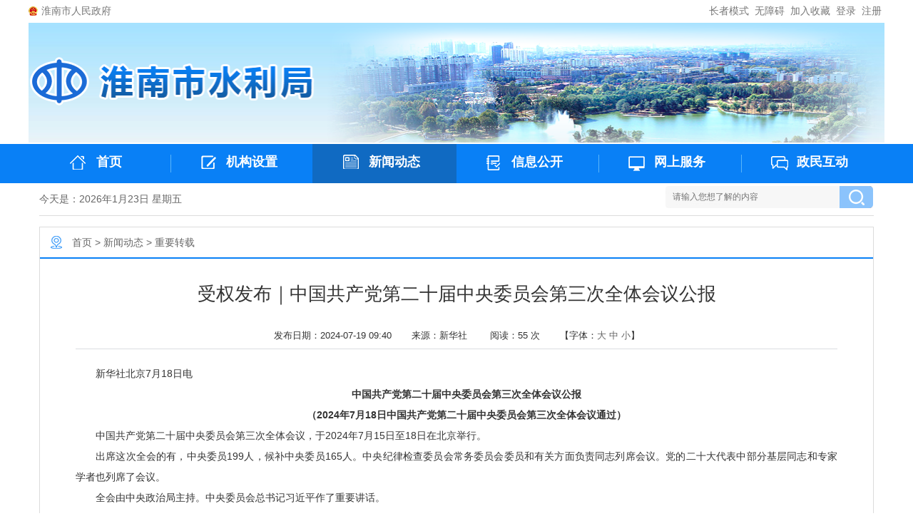

--- FILE ---
content_type: text/html
request_url: https://slj.huainan.gov.cn/xwdt/zyzz/551765623.html
body_size: 12592
content:
<!DOCTYPE html>
<html>
<head>
<meta http-equiv="Content-Type" content="text/html; charset=utf-8">
<title>受权发布｜中国共产党第二十届中央委员会第三次全体会议公报_淮南市水利局</title>
<meta name="WebSiteCollectionCode" content="hn_govd">
<meta name="SiteId" content="12857421">
<meta name="SiteName" content="淮南市水利局">
<meta name="SiteDomain" content="slj.huainan.gov.cn">
<meta name="SiteIDCode" content="3404000056">
<meta name="ColumnName" content="重要转载">
<meta name="ColumnType" content="工作动态">
<meta name="ColumnDescription" content="本地区政务要闻、工作动态、通知公告等信息">
<meta name="ColumnKeywords" content="工作动态">
<meta name="TypeCode" content="articleNews">
<meta name="ColumnClassCode" content="6200581">
<meta name="Attribute" content="">
<meta name="ArticleTitle" content="受权发布｜中国共产党第二十届中央委员会第三次全体会议公报">
<meta name="PubDate" content="2024-07-19 09:40">
<meta name="ContentSource" content="新华社">
<meta name="ClassCode" content="">
<meta name="DataGovernanceMark" content="">
<meta name="Keywords" content="淮南市水利局,淮南市水利,水利局" >
<meta name="Description" content="新华社北京7月18日电
中国共产党第二十届中央委员会第三次全体会议公报
（2024年7月18日中国共产党第二十届中央委员会第三次全体会议通过）
中国共产党第二十届中央委员会第三次全体会议，于2024年7月15日至18日在北京举行。">
<meta name="HtmlGenerateTime" content="2024-07-19 10:15:14">
<meta name="ColumnPath" content="xwdt/zyzz">
<link rel="shortcut icon" type="image/x-icon" href="/_res/images/favicon.ico">
<link rel="stylesheet" href="/assets/css/core.min.css">
<link rel="stylesheet" type="text/css" href="/_res/css/lonsun_new.css?v=20240612">
<script>var oldLink = 'lonsun_oldage'</script>
<script src="/assets/js/common.min.js?h5=true"></script>
<script type="text/javascript" src="/_res/js/menu.js"></script>
<!--[if lt IE 9]>
<script src="/assets/js/patch.min.js"></script>
<![endif]-->
</head>
<body>
<div id="container" class="wza-container">
    <!--头部-->
    <div class="head" role="banner">
    <div class="bannerbg">
        <div class="topbox">
            <div class="topl clearfix fl" role="region" aria-label="网站链接">
                <a href="http://www.huainan.gov.cn/" target="_blank" class="topico fl">淮南市人民政府</a>
            </div>
            <div class="topr clearfix fr">
                <div class="top_xx fl wza-region_service" aria-label="头部信息">
                    <ul class="clearfix">
                        <script src="/_res/js/wza.elder.js"></script>
                        <li><a class="j-favorites fr" data-setting="{siteId:12857421}" href="javascript:void(0);" title="加入收藏">加入收藏</a></li>
                        <li><span id="member_info" data-setting="{siteId:12857421,isRegister:true}"></span></li>
                    </ul>
                </div>
            </div>
        </div>
        <div class="banner">
            

            <div class="j-super-slide ind-flashlb" data-setting="{mainCell:'.bd ul',autoPage:true,effect:'fold',autoPlay:true,vis:1}">
                <div class="bd flash-pic">
                    <ul>
                        <!--StartLabelHtml_linkList_371499c3d2a3d95b178610e322220ffa--><script>var ll_156282131 = 1;</script><script charset="utf-8" src="https://slj.huainan.gov.cn/ljglz/gggl/banner_new/156282131.js?num=1&ect=1721355314927"></script><!--EndLabelHtml_linkList_371499c3d2a3d95b178610e322220ffa-->
                    </ul>
                </div>
            </div>
        </div>
    </div>
    <div class="navbg wza-region_nav" role="navigation" aria-label="网站主导航">
        <div class="menu">
            <ul class="menuli">
                <li id="nav1" class="正在更新中..."><a href="/index.html"><span class="ico"></span>首页</a></li>
                <li id="nav2"   class="active_jgsz"><a href="/public/column/118319853?type=4&catId=159421280&action=list"  target="_blank"><span class="ico"></span>机构设置</a></li>
                <li id="nav3" class="jdhy_nav on">
                <a class="dropdown-head" href="/xwdt/index.html" data-toggle="dropdown-hover">
                    <span class="ico"></span>新闻动态
                </a>
                <div class="jdhy_list dropdown-hover-menu">
                    <a target="" href="https://slj.huainan.gov.cn/content/column/12859483" title="水利要闻">水利要闻</a>|<a target="" href="https://slj.huainan.gov.cn/content/column/12859487" title="部门工作">部门工作</a>|<a target="" href="https://slj.huainan.gov.cn/content/column/12859494" title="通知公告">通知公告</a>|<a target="" href="https://slj.huainan.gov.cn/content/column/156281761" title="重要转载">重要转载</a>
                </div>
                </li>
                <li id="nav4" class="active_public"><a href="/public/column/118319853?type=4&action=list" target="_blank"><span class="ico"></span>信息公开</a></li>
                <li id="nav5"><a href="https://hn.ahzwfw.gov.cn/bog-bsdt/static/workProcess/departmentHoem.html?deptCode=34040010210000000000&cityCode=340400000000&cityName=%25E6%25B7%25AE%25E5%258D%2597%25E5%25B8%2582" target="_blank"><span class="ico"></span>网上服务</a></li>
                <li id="nav6"  class="正在更新中..."><a href="/zmhd/dczj/index.html"><span class="ico"></span>政民互动</a></li>
            </ul>
        </div>
    </div>
    <div class="noticebg">
        <div class="noticebox Nav1">
            <div class="date">
                <script language=JavaScript>
                    <!--
                    var enabled = 0; today = new Date();
                    var day; var date;
                    if(today.getDay()==0) day = " 星期日"
                    if(today.getDay()==1) day = " 星期一"
                    if(today.getDay()==2) day = " 星期二"
                    if(today.getDay()==3) day = " 星期三"
                    if(today.getDay()==4) day = " 星期四"
                    if(today.getDay()==5) day = " 星期五"
                    if(today.getDay()==6) day = " 星期六"
                    document.fgColor = "000000";
                    date = "今天是："+(today.getFullYear()) + "年" + (today.getMonth() + 1 ) + "月" + today.getDate() + "日" + day +"";
                    document.write(date);
                    // -->
                </script>
            </div>
            <div class="weather wza-old-dn wza-dn">
                <iframe allowtransparency="true" frameborder="0" width="220" height="36" scrolling="no" src="//tianqi.2345.com/plugin/widget/index.htm?s=3&z=2&t=0&v=0&d=3&bd=0&k=&f=&q=1&e=1&a=0&c=58224&w=200&h=36&align=center"></iframe>
            </div>
            <div class="search" role="search" aria-label="搜索">
                <form action="/site/search/12857421" method="get" data-validator-option="{msgClass: 'n-bottom'}">
                    <ul>
                        <li class="se_box">
                            <input id="search_keywords" name="keywords" type="text" class="search-keywords" value="" size="24" maxlength="30" placeholder="请输入您想了解的内容" data-rule="输入的内容:required;required2" data-rule-required2="[/^[0-9a-zA-Z\u0391-\uFFE5\s\[\]\(\),.\-\/《》]+$/, '输入的信息不允许含有特殊字符']"/>
                            <input type="hidden" name="platformCode" value="hn_govd" />
                            <input type="hidden" name="siteId" value="12857421" />
                            <input type="hidden" name="isAllSite" value="true" />
                            <input type="hidden" name="typeCode" value="all" />
                            <input type="hidden" name="fuzzySearch" value="true" />
                            <input type="hidden" name="sort" value="intelligent" />
                            <input type="hidden" name="orderType" value="0">
                        </li>
                        <li class="sea_an">
                            <input name="提交" type="submit" value="" class="topsearchbtn wza-ignore-bg"  role="button"/>
                        </li>
                        <div class="clear"></div>
                    </ul>
                </form>
            </div>
        </div>
        
    </div>
    <div class="clear"></div>
</div>
<script>
    $(function () {
        $(".navbg").on('mouseenter',"li:has(.jdhy_list)",function(){
            $(".navbg").find(".on").removeClass("on");
            $(this).find("a:first").addClass("on");
            $(this).children('.jdhy_list').stop(false).slideDown();
        }).on('mouseleave',"li:has(.jdhy_list)",function(){
            $(this).find("a:first").removeClass("on");
            $(".navbg").find(".tmpc").addClass("on");
            $(this).children(".jdhy_list").stop(false).hide();
        });
	  
	   var module = location.pathname.substring(1, location.pathname.indexOf('/', 2));
    //只有公开网和政务服务需要执行
    if (module == 'public') {
      $('.menu .on').removeClass('on').addClass('off');
      $('.menu  .active_' + module).addClass('on').removeClass('off');
    }
	if(Ls.url.get('catId')=="159421280"){
			$(".menu .active_jgsz").addClass("on").siblings().removeClass("on")
		}

  
    })
</script>
    <!--头部end-->
    <div class="mainbox wza-region_main" role="main">
        <div class="content">
            <div class="wenzhang grayline">
                <div class="positionbg"><div class="position wza-region_nav" role="navigation" aria-label="栏目路径"><a href="/index.html">首页</a> &gt; <!--StartLabelHtml_nav_36e50cfd5dfef5b826ccb8fc9ed335cb--><a title='新闻动态' href='https://slj.huainan.gov.cn/xwdt/index.html'>新闻动态</a> <i>&gt;</i> <a title='重要转载' href='https://slj.huainan.gov.cn/xwdt/zyzz/index.html'>重要转载</a><!--EndLabelHtml_nav_36e50cfd5dfef5b826ccb8fc9ed335cb--></div></div>
                <div class="contentbox wza-region_content" role="article" aria-label="内容">
                    <style>
    .guidang {
        background: url();
		width: 297px;
        height: 297px;
    }
</style>
                                        <h1 class="newstitle">受权发布｜中国共产党第二十届中央委员会第三次全体会议公报</h1>
                                        
                    <div class="clear14"></div>
                    <div class="newsinfo">
                        <span>发布日期：2024-07-19 09:40</span>
                                                &nbsp;&nbsp;&nbsp;<span>来源：新华社</span>                         &nbsp;&nbsp;&nbsp; <span tabindex="0">阅读：<i class="j-info-hit" data-setting="{infoId:551765623}"></i> 次</span>
                        &nbsp;&nbsp;&nbsp;<span tabindex="0" class="wza-old-dn" aria-label="文章内容字号调整@enter">【字体：<a href="javascript:void(0);" class="j-fontBig">大</a> <a href="javascript:void(0);" class="j-fontNormal">中</a> <a href="javascript:void(0);" class="j-fontSmall">小</a>】</span>
                    </div>
                    <div id="zoom" class="newscontnet minh500 j-fontContent"><p style="text-align: justify; text-indent: 2em; -ms-text-justify: inter-ideograph;">新华社北京7月18日电</p>
<p style="text-align: center; text-indent: 2em;"><strong>中国共产党第二十届中央委员会第三次全体会议公报</strong></p>
<p style="text-align: center; text-indent: 2em;"><strong>（2024年7月18日中国共产党第二十届中央委员会第三次全体会议通过）</strong></p>
<p style="text-align: justify; text-indent: 2em; -ms-text-justify: inter-ideograph;">中国共产党第二十届中央委员会第三次全体会议，于2024年7月15日至18日在北京举行。</p>
<p style="text-align: justify; text-indent: 2em; -ms-text-justify: inter-ideograph;">出席这次全会的有，中央委员199人，候补中央委员165人。中央纪律检查委员会常务委员会委员和有关方面负责同志列席会议。党的二十大代表中部分基层同志和专家学者也列席了会议。</p>
<p style="text-align: justify; text-indent: 2em; -ms-text-justify: inter-ideograph;">全会由中央政治局主持。中央委员会总书记习近平作了重要讲话。</p>
<p style="text-align: justify; text-indent: 2em; -ms-text-justify: inter-ideograph;">全会听取和讨论了习近平受中央政治局委托所作的工作报告，审议通过了《中共中央关于进一步全面深化改革、推进中国式现代化的决定》。习近平就《决定（讨论稿）》向全会作了说明。</p>
<p style="text-align: justify; text-indent: 2em; -ms-text-justify: inter-ideograph;">全会充分肯定党的二十届二中全会以来中央政治局的工作。一致认为，面对严峻复杂的国际环境和艰巨繁重的国内改革发展稳定任务，中央政治局认真落实党的二十大和二十届一中、二中全会精神，完整准确全面贯彻新发展理念，坚持稳中求进工作总基调，统筹推进“五位一体”总体布局、协调推进“四个全面”战略布局，统筹国内国际两个大局，统筹发展和安全，着力推动高质量发展，进一步推动和谋划全面深化改革，扎实推进社会主义民主法治建设，不断加强宣传思想文化工作，切实抓好民生保障和生态环境保护，坚决维护国家安全和社会稳定，有力推进国防和军队建设，继续推进港澳工作和对台工作，深入推进中国特色大国外交，一以贯之推进全面从严治党，实现经济回升向好，全面建设社会主义现代化国家迈出坚实步伐。</p>
<p style="text-align: justify; text-indent: 2em; -ms-text-justify: inter-ideograph;">全会高度评价新时代以来全面深化改革的成功实践和伟大成就，研究了进一步全面深化改革、推进中国式现代化问题，认为当前和今后一个时期是以中国式现代化全面推进强国建设、民族复兴伟业的关键时期。中国式现代化是在改革开放中不断推进的，也必将在改革开放中开辟广阔前景。面对纷繁复杂的国际国内形势，面对新一轮科技革命和产业变革，面对人民群众新期待，必须自觉把改革摆在更加突出位置，紧紧围绕推进中国式现代化进一步全面深化改革。</p>
<p style="text-align: justify; text-indent: 2em; -ms-text-justify: inter-ideograph;">全会强调，进一步全面深化改革，必须坚持马克思列宁主义、毛泽东思想、邓小平理论、“三个代表”重要思想、科学发展观，全面贯彻习近平新时代中国特色社会主义思想，深入学习贯彻习近平总书记关于全面深化改革的一系列新思想、新观点、新论断，完整准确全面贯彻新发展理念，坚持稳中求进工作总基调，坚持解放思想、实事求是、与时俱进、求真务实，进一步解放和发展社会生产力、激发和增强社会活力，统筹国内国际两个大局，统筹推进“五位一体”总体布局，协调推进“四个全面”战略布局，以经济体制改革为牵引，以促进社会公平正义、增进人民福祉为出发点和落脚点，更加注重系统集成，更加注重突出重点，更加注重改革实效，推动生产关系和生产力、上层建筑和经济基础、国家治理和社会发展更好相适应，为中国式现代化提供强大动力和制度保障。</p>
<p style="text-align: justify; text-indent: 2em; -ms-text-justify: inter-ideograph;">全会指出，进一步全面深化改革的总目标是继续完善和发展中国特色社会主义制度，推进国家治理体系和治理能力现代化。到二〇三五年，全面建成高水平社会主义市场经济体制，中国特色社会主义制度更加完善，基本实现国家治理体系和治理能力现代化，基本实现社会主义现代化，为到本世纪中叶全面建成社会主义现代化强国奠定坚实基础。要聚焦构建高水平社会主义市场经济体制，聚焦发展全过程人民民主，聚焦建设社会主义文化强国，聚焦提高人民生活品质，聚焦建设美丽中国，聚焦建设更高水平平安中国，聚焦提高党的领导水平和长期执政能力，继续把改革推向前进。到二〇二九年中华人民共和国成立八十周年时，完成本决定提出的改革任务。</p>
<p style="text-align: justify; text-indent: 2em; -ms-text-justify: inter-ideograph;">全会强调，进一步全面深化改革要总结和运用改革开放以来特别是新时代全面深化改革的宝贵经验，贯彻坚持党的全面领导、坚持以人民为中心、坚持守正创新、坚持以制度建设为主线、坚持全面依法治国、坚持系统观念等原则。</p>
<p style="text-align: justify; text-indent: 2em; -ms-text-justify: inter-ideograph;">全会对进一步全面深化改革做出系统部署，强调构建高水平社会主义市场经济体制，健全推动经济高质量发展体制机制，构建支持全面创新体制机制，健全宏观经济治理体系，完善城乡融合发展体制机制，完善高水平对外开放体制机制，健全全过程人民民主制度体系，完善中国特色社会主义法治体系，深化文化体制机制改革，健全保障和改善民生制度体系，深化生态文明体制改革，推进国家安全体系和能力现代化，持续深化国防和军队改革，提高党对进一步全面深化改革、推进中国式现代化的领导水平。</p>
<p style="text-align: justify; text-indent: 2em; -ms-text-justify: inter-ideograph;">全会提出，高水平社会主义市场经济体制是中国式现代化的重要保障。必须更好发挥市场机制作用，创造更加公平、更有活力的市场环境，实现资源配置效率最优化和效益最大化，既“放得活”又“管得住”，更好维护市场秩序、弥补市场失灵，畅通国民经济循环，激发全社会内生动力和创新活力。要毫不动摇巩固和发展公有制经济，毫不动摇鼓励、支持、引导非公有制经济发展，保证各种所有制经济依法平等使用生产要素、公平参与市场竞争、同等受到法律保护，促进各种所有制经济优势互补、共同发展。要构建全国统一大市场，完善市场经济基础制度。</p>
<p style="text-align: justify; text-indent: 2em; -ms-text-justify: inter-ideograph;">全会提出，高质量发展是全面建设社会主义现代化国家的首要任务。必须以新发展理念引领改革，立足新发展阶段，深化供给侧结构性改革，完善推动高质量发展激励约束机制，塑造发展新动能新优势。要健全因地制宜发展新质生产力体制机制，健全促进实体经济和数字经济深度融合制度，完善发展服务业体制机制，健全现代化基础设施建设体制机制，健全提升产业链供应链韧性和安全水平制度。</p>
<p style="text-align: justify; text-indent: 2em; -ms-text-justify: inter-ideograph;">全会提出，教育、科技、人才是中国式现代化的基础性、战略性支撑。必须深入实施科教兴国战略、人才强国战略、创新驱动发展战略，统筹推进教育科技人才体制机制一体改革，健全新型举国体制，提升国家创新体系整体效能。要深化教育综合改革，深化科技体制改革，深化人才发展体制机制改革。</p>
<p style="text-align: justify; text-indent: 2em; -ms-text-justify: inter-ideograph;">全会提出，科学的宏观调控、有效的政府治理是发挥社会主义市场经济体制优势的内在要求。必须完善宏观调控制度体系，统筹推进财税、金融等重点领域改革，增强宏观政策取向一致性。要完善国家战略规划体系和政策统筹协调机制，深化财税体制改革，深化金融体制改革，完善实施区域协调发展战略机制。</p>
<p style="text-align: justify; text-indent: 2em; -ms-text-justify: inter-ideograph;">全会提出，城乡融合发展是中国式现代化的必然要求。必须统筹新型工业化、新型城镇化和乡村全面振兴，全面提高城乡规划、建设、治理融合水平，促进城乡要素平等交换、双向流动，缩小城乡差别，促进城乡共同繁荣发展。要健全推进新型城镇化体制机制，巩固和完善农村基本经营制度，完善强农惠农富农支持制度，深化土地制度改革。</p>
<p style="text-align: justify; text-indent: 2em; -ms-text-justify: inter-ideograph;">全会提出，开放是中国式现代化的鲜明标识。必须坚持对外开放基本国策，坚持以开放促改革，依托我国超大规模市场优势，在扩大国际合作中提升开放能力，建设更高水平开放型经济新体制。要稳步扩大制度型开放，深化外贸体制改革，深化外商投资和对外投资管理体制改革，优化区域开放布局，完善推进高质量共建“一带一路”机制。</p>
<p style="text-align: justify; text-indent: 2em; -ms-text-justify: inter-ideograph;">全会提出，发展全过程人民民主是中国式现代化的本质要求。必须坚定不移走中国特色社会主义政治发展道路，坚持和完善我国根本政治制度、基本政治制度、重要政治制度，丰富各层级民主形式，把人民当家作主具体、现实体现到国家政治生活和社会生活各方面。要加强人民当家作主制度建设，健全协商民主机制，健全基层民主制度，完善大统战工作格局。</p>
<p style="text-align: justify; text-indent: 2em; -ms-text-justify: inter-ideograph;">全会提出，法治是中国式现代化的重要保障。必须全面贯彻实施宪法，维护宪法权威，协同推进立法、执法、司法、守法各环节改革，健全法律面前人人平等保障机制，弘扬社会主义法治精神，维护社会公平正义，全面推进国家各方面工作法治化。要深化立法领域改革，深入推进依法行政，健全公正执法司法体制机制，完善推进法治社会建设机制，加强涉外法治建设。</p>
<p style="text-align: justify; text-indent: 2em; -ms-text-justify: inter-ideograph;">全会提出，中国式现代化是物质文明和精神文明相协调的现代化。必须增强文化自信，发展社会主义先进文化，弘扬革命文化，传承中华优秀传统文化，加快适应信息技术迅猛发展新形势，培育形成规模宏大的优秀文化人才队伍，激发全民族文化创新创造活力。要完善意识形态工作责任制，优化文化服务和文化产品供给机制，健全网络综合治理体系，构建更有效力的国际传播体系。</p>
<p style="text-align: justify; text-indent: 2em; -ms-text-justify: inter-ideograph;">全会提出，在发展中保障和改善民生是中国式现代化的重大任务。必须坚持尽力而为、量力而行，完善基本公共服务制度体系，加强普惠性、基础性、兜底性民生建设，解决好人民最关心最直接最现实的利益问题，不断满足人民对美好生活的向往。要完善收入分配制度，完善就业优先政策，健全社会保障体系，深化医药卫生体制改革，健全人口发展支持和服务体系。</p>
<p style="text-align: justify; text-indent: 2em; -ms-text-justify: inter-ideograph;">全会提出，中国式现代化是人与自然和谐共生的现代化。必须完善生态文明制度体系，协同推进降碳、减污、扩绿、增长，积极应对气候变化，加快完善落实绿水青山就是金山银山理念的体制机制。要完善生态文明基础体制，健全生态环境治理体系，健全绿色低碳发展机制。</p>
<p style="text-align: justify; text-indent: 2em; -ms-text-justify: inter-ideograph;">全会提出，国家安全是中国式现代化行稳致远的重要基础。必须全面贯彻总体国家安全观，完善维护国家安全体制机制，实现高质量发展和高水平安全良性互动，切实保障国家长治久安。要健全国家安全体系，完善公共安全治理机制，健全社会治理体系，完善涉外国家安全机制。</p>
<p style="text-align: justify; text-indent: 2em; -ms-text-justify: inter-ideograph;">全会提出，国防和军队现代化是中国式现代化的重要组成部分。必须坚持党对人民军队的绝对领导，深入实施改革强军战略，为如期实现建军一百年奋斗目标、基本实现国防和军队现代化提供有力保障。要完善人民军队领导管理体制机制，深化联合作战体系改革，深化跨军地改革。</p>
<p style="text-align: justify; text-indent: 2em; -ms-text-justify: inter-ideograph;">全会强调，党的领导是进一步全面深化改革、推进中国式现代化的根本保证。必须深刻领悟“两个确立”的决定性意义，增强“四个意识”、坚定“四个自信”、做到“两个维护”，保持以党的自我革命引领社会革命的高度自觉，坚持用改革精神和严的标准管党治党，完善党的自我革命制度规范体系，不断推进党的自我净化、自我完善、自我革新、自我提高，确保党始终成为中国特色社会主义事业的坚强领导核心。要坚持党中央对进一步全面深化改革的集中统一领导，深化党的建设制度改革，深入推进党风廉政建设和反腐败斗争，以钉钉子精神抓好改革落实。</p>
<p style="text-align: justify; text-indent: 2em; -ms-text-justify: inter-ideograph;">全会强调，中国式现代化是走和平发展道路的现代化。必须坚定奉行独立自主的和平外交政策，推动构建人类命运共同体，践行全人类共同价值，落实全球发展倡议、全球安全倡议、全球文明倡议，倡导平等有序的世界多极化、普惠包容的经济全球化，深化外事工作机制改革，参与引领全球治理体系改革和建设，坚定维护国家主权、安全、发展利益。</p>
<p style="text-align: justify; text-indent: 2em; -ms-text-justify: inter-ideograph;">全会指出，学习好贯彻好全会精神是当前和今后一个时期全党全国的一项重大政治任务。要深入学习领会全会精神，深刻领会和把握进一步全面深化改革的主题、重大原则、重大举措、根本保证。全党上下要齐心协力抓好《决定》贯彻落实，把进一步全面深化改革的战略部署转化为推进中国式现代化的强大力量。</p>
<p style="text-align: justify; text-indent: 2em; -ms-text-justify: inter-ideograph;">全会分析了当前形势和任务，强调坚定不移实现全年经济社会发展目标。要按照党中央关于经济工作的决策部署，落实好宏观政策，积极扩大国内需求，因地制宜发展新质生产力，加快培育外贸新动能，扎实推进绿色低碳发展，切实保障和改善民生，巩固拓展脱贫攻坚成果。要总结评估“十四五”规划落实情况，切实搞好“十五五”规划前期谋划工作。</p>
<p style="text-align: justify; text-indent: 2em; -ms-text-justify: inter-ideograph;">全会指出，要统筹好发展和安全，落实好防范化解房地产、地方政府债务、中小金融机构等重点领域风险的各项举措，严格落实安全生产责任，完善自然灾害特别是洪涝灾害监测、防控措施，织密社会安全风险防控网，切实维护社会稳定。要加强舆论引导，有效防范化解意识形态风险。要有效应对外部风险挑战，引领全球治理，主动塑造有利外部环境。</p>
<p style="text-align: justify; text-indent: 2em; -ms-text-justify: inter-ideograph;">全会强调，要结合学习宣传贯彻全会精神，抓好党的创新理论武装，提高全党马克思主义水平和现代化建设能力。要健全全面从严治党体系，切实改进作风，克服形式主义、官僚主义顽疾，持续为基层减负，深入推进党风廉政建设和反腐败斗争，扎实做好巡视工作。要巩固拓展主题教育成果，深化党纪学习教育，维护党的团结统一，不断增强党的创造力、凝聚力、战斗力。</p>
<p style="text-align: justify; text-indent: 2em; -ms-text-justify: inter-ideograph;">全会按照党章规定，决定递补中央委员会候补委员丁向群、于立军、于吉红为中央委员会委员。</p>
<p style="text-align: justify; text-indent: 2em; -ms-text-justify: inter-ideograph;">全会决定，接受秦刚同志辞职申请，免去秦刚同志中央委员会委员职务。</p>
<p style="text-align: justify; text-indent: 2em; -ms-text-justify: inter-ideograph;">全会审议并通过了中共中央军事委员会关于李尚福、李玉超、孙金明严重违纪违法问题的审查报告，确认中央政治局之前作出的给予李尚福、李玉超、孙金明开除党籍的处分。</p>
<p style="text-align: justify; text-indent: 2em; -ms-text-justify: inter-ideograph;">全会号召，全党全军全国各族人民要更加紧密地团结在以习近平同志为核心的党中央周围，高举改革开放旗帜，凝心聚力、奋发进取，为全面建成社会主义现代化强国、实现第二个百年奋斗目标，以中国式现代化全面推进中华民族伟大复兴而努力奋斗！</p></div>
                    <div>
                        <div class="shares fl"><span class="j-share j-share-info"></span></div>

                        <div class="fr close01"><a href="javascript:window.print()" class="printico">打印本页</a><a title="关闭" href="javascript:window.opener=null;window.close();" class="closeico">关闭</a></div>
                    </div>
                    <div class="clear"></div>
                </div>
            </div>
        </div>
        <div class="clear-15"></div>
    </div>
    <!--底部-->
    <div class="footer wza-region_footer" role="footer">
    
    <div class="footbox pt10 wza-region_service" role="contentinfo" aria-label="网站版权信息">
        <div class="footico"></div>
        主办：淮南市水利局&nbsp;&nbsp;版权所有：淮南市水利局&nbsp;&nbsp;<a href="/lxwm/index.html">联系我们</a><br/>
        联系方式：0554-2123632  &nbsp;&nbsp;<a href="https://beian.miit.gov.cn/" target="_blank"> 皖ICP备19011704号-1</a><br/>
        地址：淮南市田家庵区舜耕中路128号&nbsp;&nbsp;网站标识码：3404000056&nbsp;&nbsp;<a href="/site/tpl/29258864" target="_blank" style="text-decoration:underline;">站点地图</a><br>
        <a href="http://www.beian.gov.cn/portal/registerSystemInfo?recordcode=34040302000293" target="_blank"><img src="/_res/images/foot_icon.png" style="vertical-align:middle;">  皖公网安备 34040302000293号</a>
        <script charset="UTF-8" id="LA_COLLECT" src="//sdk.51.la/js-sdk-pro.min.js"></script>
        <script>LA.init({id: "JiBZfoLJsJf6Ms61",ck: "JiBZfoLJsJf6Ms61"})</script>
        <div class="j-gov"  style=" position: absolute;    left: 50%;    margin-left: -560px;    top: 10px;    " data-setting="{sitecode:'539CBD105C2C01A8E053012819ACB694'}"></div>
        <div class="j-jiucuo"  style=" position: absolute;    right: 50%;    margin-right: -560px;    top: 20px;    " data-setting="{sitecode:3404000056}"></div>
	  <img border="0" src="https://www.huainan.gov.cn/_res/images_new/img-oldage.png" alt="政府网站找错标识">
        <script>
            var _hmt = _hmt || [];
            (function() {
                var hm = document.createElement("script");
                hm.src = "https://hm.baidu.com/hm.js?a4e37f30e97b9e5ffd4a475e4b50969f";
                var s = document.getElementsByTagName("script")[0];
                s.parentNode.insertBefore(hm, s);
            })();
        </script>
    </div>
</div>
<span class="j-sitestats" data-setting="{siteId:12857421,isTimes:false}"></span>
<script>
    (function() {
        var wza = document.createElement("script");
        wza.src = "https://wza.lonsun.cn/assets/v2/web.min.js?sid=546361";
        var s = document.getElementsByTagName("script")[0];
        s.parentNode.insertBefore(wza, s);
    })();
</script>
<script>
  (function() {
    var serMgr = document.createElement("script");
    serMgr.src = "https://service.lonsun.cn/assets/cloud/boot.min.js?sid=1788981";
    var s = document.getElementsByTagName("script")[0]; 
    s.parentNode.insertBefore(serMgr, s);
  })();
</script>
  
<!--技术支持：龙讯科技-->
<script type="text/javascript">
    $(function () {
        $(".select").each(function () {
            var s = $(this);
            var z = parseInt(s.css("z-index"));
            var dt = $(this).children("dt");
            var dd = $(this).children("dd");
            var _show = function () {
                dd.slideDown(200);
                dt.addClass("cur");
                s.css("z-index", z + 1);
            };   //展开效果
            var _hide = function () {
                dd.slideUp(200);
                dt.removeClass("cur");
                s.css("z-index", z);
            };    //关闭效果
            dt.click(function () {
                dd.is(":hidden") ? _show() : _hide();
            });
            dd.find("a").click(function () {
                dt.html($(this).html());
                _hide();
            });     //选择效果（如需要传值，可自定义参数，在此处返回对应的"value"值 ）
            $("body").click(function (i) {
                !$(i.target).parents(".select").first().is(s) ? _hide() : "";
            });
        })
    })
</script>
    <!--底部end-->
</div>
</body>
</html>

--- FILE ---
content_type: text/html;charset=UTF-8
request_url: https://slj.huainan.gov.cn/content/hit/551765623?_=0.02880714054100797
body_size: 9
content:
document.write("55")

--- FILE ---
content_type: text/css
request_url: https://slj.huainan.gov.cn/_res/css/lonsun_new.css?v=20240612
body_size: 13929
content:
@charset "utf-8";
/* CSS Document */
body {color: #333;font:12px/1.5 "微软雅黑","宋体","SimSun",Verdana,tahoma,arial,sans-serif, Arial, Helvetica, sans-serif;margin: 0 auto;padding: 0; background:url(../images/bodybg.jpg) 0 0 repeat-x #f7f7f7;  overflow-x:hidden;}	
div, form, ul, ol, li, span, p, dl, dt, dd, img {border: 0 none;margin: 0;padding: 0;}
h1, h2, h3, h4, h5, h6 {font-size: 12px;font-weight: normal;margin: 0;padding: 0;}
ul, ol, li {list-style: none outside none;}
table, td, input, textarea { padding:0px;}
a {color:#505050;text-decoration: none; outline:none;}
a:hover {color:#cc0000; text-decoration:underline;}
*html{background-image:url(about:blank);background-attachment:fixed;}
.more  { float:right; }
.clear-1{ clear:both; margin:0; overflow:hidden; visibility:hidden;  font-size: 0; content: "."; clear: both; height: 0; padding:5px 0; }
.clear-1:after{content:".";display:block;height:0;clear:both;visibility:hidden;padding:5px 0; }
.clear-15{ clear:both; margin:0; overflow:hidden; visibility:hidden;  font-size: 0; content: "."; clear: both; height: 15px; padding:0; }

ul,li{ vertical-align:bottom;}
/*****公用结束*****/

.fl,.left{ float:left;}
.fr,.right{ float:right;}
.clear{clear:both; height:0; margin:0; padding:0; overflow:hidden;}
.clear1{clear:both; height:0; margin:0; padding:0 0 10px 0; overflow:hidden;}
.close a{ color:#999; padding:0 0 0 24px; margin:0 8px;}
.clear6{ padding:6px 0 6px 0; clear:both;  height:0;}
.bot10{ margin-bottom:12px;}
.mart10{ margin-top:10px;}
.line{ border:1px solid #DDD;}
.grayline{ border: 1px solid #dcdcdc;  clear:both; background:#fff;}
.topfont{ height:30px; line-height:30px; padding-left:15px; color:#666;}
/************漂浮广告 ***********/
.tjbox{ width:281px; padding-top:10px;   }
.mr15{ margin-right:15px;}
.tjlist{ background: url(/_res/images/t1bg.gif) left bottom repeat-x; height: 44px;line-height: 44px;}
.tjlist a{ background: url(/_res/images/t1aon.gif) left bottom repeat-x;font-weight: bold;    color: #0980f8; display:block; font-size:16px; float:left;}
.tj_wz ul,.tj_wz ul.list{ height:auto; display:block; padding-top:6px;}
.tj_wz ul li{ height:30px; line-height:30px; background: url(/_res/images/arr.gif) left center no-repeat; padding-left:11px; color:#999;}
.tj_wz ul li a{ font-size:14px; float:left;
    max-width: 87%;
    overflow: hidden;
    text-overflow: ellipsis;
    white-space: nowrap;
}
.tj_wz ul li img{ float:left; padding-top:10px;}
.tsgg{width:1170px;height:91px;overflow:hidden; margin:0 auto;padding-bottom:15px;}
.tsgg ul li{float:left;display:inline;width:585px;height:91px;overflow:hidden;}
.listgk .explain-list{display:none;}
body{background:none;}
.body_bg{background: url(/_res/images/bodybg.jpg) 0 0 repeat-x #f7f7f7;}
.myFloat{position:relative;z-index:999999;display:none;}
.myFloat .img_title{display:none;}
.myFloat .float-close{position:absolute;width:38px;height:16px;right:0px;top:-20px;}
.myFloat .float-close img{cursor:pointer;}
.adright { position: fixed;   _position: absolute;   left: 50%;  top: 280px;   _top: expression(eval(document.documentElement.scrollTop || document.body.scrollTop) +eval(document.documentElement.clientHeight || document.body.clientHeight) -162 +'px');   margin-left: 524px;   z-index: 9999999; width:106px; text-align:center;}
.adright  img{ padding:2px; border:1px solid #ddd; background:#fff;}
.adright .img_title{ display:block; text-align:center; height:24px; line-height:24px; font-size:14px;}
/*top*/
.topbox{ width:1200px; margin:0 auto;  height:30px; font-size:14px; line-height:30px; color:#777;}
.topbox a{ color:#777; }
.topbox .topico{ float:left; background:url(../images/topico.png) left center no-repeat; padding-left:18px;}
.topbox li{float: left;}
.topbox a{ padding:0 4px; }

.banner{ height:168px; width:1200px; margin:0 auto 0 auto; position:relative;padding: 2px 0;}
.banner .logo{ position:absolute; top:48px; left:0; z-index:9999;}
.banner .img_title{ display:none;}


.bannerflash{ height:168px; overflow:hidden;}
.bannerflash .img_title{ display:none;}
.mF_ladyQ_myFocus02{ background:none !important;}
.bannerflash .mF_ladyQ .txt{display:none !important;}
.bannerflash .mF_ladyQ .txt li{display:none !important;}
.bannerflash .mF_ladyQ .num{display:none !important;}

.navbg{ height:55px; background:#0980f6; }
.menu { height:55px; font-family:"微软雅黑";   width:1200px; margin:0 auto; position:relative;}
.menu ul.menuli li { width:200px;height:55px;  float:left; font-size:18px; font-weight:bold;  background:url(../images/navline.gif) right center no-repeat; }
.menu ul.menuli li .ico{ display:block; float:left; width:25px; height:25px; background:url(../images/navico.png) 0 0 no-repeat; margin:16px 12px 0 42px;}
.menu ul.menuli li a { color:#fff; line-height:50px; display:block;height:55px; margin-left:-2px;}
.menu ul.menuli li.on a,.menu ul li a:hover{ background:#106ac2; color:#fff; text-decoration:none;}
.menu ul.menuli li#nav6{ background:none;}
.menu ul.menuli li#nav1 .ico{ margin-left:60px; margin-top:15px;}
.menu ul.menuli li#nav2 .ico{ background-position:-25px 0; margin-top:15px;}
.menu ul.menuli li#nav3 .ico{ background-position:-50px 0; margin-top:14px;}
.menu ul.menuli li#nav4 .ico{ background-position:-75px 0;}
.menu ul.menuli li#nav5 .ico{ background-position:-100px 0;}
.menu ul.menuli li#nav6 .ico{ background-position:-125px 0;}

.jdhy_nav{position: relative;}
.jdhy_nav .jdhy_list{position: absolute;z-index: 999;left: -108px;overflow: visible;width: 385px;top: 55px;font-size: 18px;color: #ccc;background: #fff; display: none; }
.jdhy_nav .jdhy_list a{display: inline!important;color: #2565c3!important;background: #fff;padding: 0 10px;}
.jdhy_nav .jdhy_list a:hover {
    background: #fff;
}


.search{width:292px;height:31px; position:absolute; right:0; top:4px;}
.search ul li{float:left;}
.search ul li.se_box{width:234px;height:31px;border-right:0;background:url(../images/searchbg.gif) 0 0 no-repeat;padding:0 0 0 10px;position:relative;}
.search ul li.se_box .msg-box{left:2px;top:30px;position:absolute;}
.search ul li.se_box input{float:left;background:none;border:none;width:234px;height:31px;line-height:31px;color:#959595;outline:none;  font-family:"微软雅黑"; font-size:12px;}
.search li.sea_an{width:47px;height:31px;}
.search li.sea_an input{float:left;width:47px;height:31px;background:url(../images/searchbtn.gif) 0 0 no-repeat;border:none;overflow:hidden;cursor:pointer;outline:none; color:#fff; font-family:"微软雅黑"; }


.noticebg{ height:46px; width:1170px; margin:0 auto; padding:0 15px;  background:#fff; font-size:14px; color:#808080; }
.noticebox{  width:1170px; margin:0 auto;  position:relative; height:45px; line-height:45px; border-bottom:1px solid #ddd; }
.noticebox .date{  color:#666; float:left; width:220px;}
.noticebox .weather{ float:left; height:36px; margin:2px 0 0 0; width:200px;}
 
.subnav{ overflow:hidden;  width:1170px; margin:0 auto;   height:45px; line-height:45px; overflow:hidden;display:none; border-bottom:1px solid #ddd;}
.Nav2 {height:33px;line-height:40px;color:#444; display:none;}
.Nav2 ul{width:auto; }
.Nav2 ul li{float:left;padding:0px 10px;height:45px; font-size:14px; line-height:45px; background:url(../images/line.gif) no-repeat right center;}
.Nav2 ul .last{ background:none;}
.Nav2 .s1{margin-left: 180px;}
.Nav2 .s2{margin-left: 370px;}
.Nav2 .s3{margin-left: 560px;}
.Nav2 .s4{margin-right: 120px; float:right;}
.Nav2 .s5{float:right;margin-right: 20px;}
.Nav2 .s6{float:right;margin-right: 0;}

.mainbox{ width:1200px; margin:0 auto; background:#fff;}
.mainnr{ padding:15px 0 0 0;}
/*图片切换*/
.bot10{ margin-bottom:10px;}
.bot15{ margin-bottom:15px;}

.in_left{ width:884px; background:#fff; padding:0 15px 15px 15px;}
.topnews{  height:125px;  text-align:center;}
.top_title{ font-size:20px; color:#ea3139; text-align:center; font-weight:bold; padding:15px 0 0 0; line-height:26px; height:36px;}
.top_title a{  color:#ea3139; }
.top_info{ line-height:28px;  color:#777; padding:8px 40px 0 40px; text-align:left;}
.top_info a{ color:#eb5860;}
.top_li{ font-size:14px; line-height:30px; height:30px; overflow:hidden;}
.top_li ul li{ float:left; display:inline; margin:0 0 0 35px; }
.top_li ul li a{ color:#505050;}

.in_right{ width:270px; background:#fff; border-left:1px solid #ddd; padding-left:8px;}


.flash{ width:437px; height:413px; overflow:hidden;  }
/*=========mF_taobao2010========*/
.flash,#myFocus01{ width:437px!important; height:350px; float:left;}
.mF_pithy_tb_myFocus01{ background:none !important;}
.flash .mF_pithy_tb_wrap{ padding:0px!important; border:none!important;width:437px!important;height:413px !important; overflow:hidden; background: none!important;}
.mF_pithy_tb_myFocus01 .pic{ width:437px !important; height:328px !important; right:0 !important; left:auto !important;}
.flash .mF_pithy_tb .prev-2,.zj_flash .mF_pithy_tb .next-2{ display:none;}
.flash .mF_pithy_tb_myFocus01 .txt li{ width:580px!important; left:0; top:293px !important; text-align:center;}
.flash .mF_pithy_tb_myFocus01 .txt li a span.title{ display:none;}
.flash .mF_pithy_tb .txt li a{ width:417px; height:35px; padding:0 10px !important; white-space:nowrap;overflow:hidden;text-overflow:ellipsis;}
.flash .mF_pithy_tb .thumb{ left:0px!important; top:336px !important; width:445px !important; height:77px !important; background:none !important;}
.flash .mF_pithy_tb .thumb ul{ left:0 !important;}
.flash .mF_pithy_tb .thumb ul li{position:relative;overflow:hidden;cursor:pointer; width:103px !important; height:77px !important; margin-right:7px !important; float:left; padding:0 !important;}
.flash .mF_pithy_tb .thumb li a{display:block;margin:0 !important; width:103px!important; height:77px!important; border:0 !important; padding:0px!important; overflow:hidden !important;}
.flash .mF_pithy_tb .thumb li img{width:103px !important; height:77px !important;}
.flash .mF_pithy_tb .thumb li.current{ border:3px solid #0780f3; width:97px !important; height:71px !important;}
.flash .mF_pithy_tb .thumb li.current a{ border:0 !important; margin:0px;  width:97px !important; height:71px !important;}
.flash .mF_pithy_tb .thumb li.current img{width:97px !important; height:71px !important;}
.flash .mF_pithy_tb .thumb li b{position:absolute;width:100%;height:100%;background:none!important;top:0;left:0px;z-index:-1;}
.mF_pithy_tb .prev,.mF_pithy_tb .next{ display:none !important;}
.mF_pithy_tb .prev-2, .mF_pithy_tb .next-2{display:none !important; }


.flash .mF_games_tb_wrap{border:0 !important;padding:0 !important;}
.flash .mF_games_tb{height:413px !important;}
.flash .mF_games_tb .thumb{width:437px !important;height:57px !important;padding:0;left:0px !important;z-index:3;}
.flash .mF_games_tb .thumb ul{left:0 !important;top:0 !important; width:447px !important;}
.flash .mF_games_tb .thumb ul li{width:103px !important;height:57px !important;padding-right:7px !important;position:relative;}
.flash .mF_games_tb .thumb ul li b{ display:none;}
.flash .mF_games_tb .thumb ul li a{border:0 !important;margin:0 !important;}
.flash .mF_games_tb .thumb ul li.current b{ display:none;}
.flash .mF_games_tb .thumb ul li img{width:103px !important;height:57px !important;}
.flash .mF_games_tb .thumb ul li.current img{ border:3px solid #0780f3; width:97px !important; height:51px !important;}
.flash .mF_games_tb .txt li{height:35px !important;line-height:35px !important;bottom:62px !important;}
.flash .mF_games_tb .txt li p{display:none;}
.flash .mF_games_tb .txt li a{padding:0 10px !important;font-size:14px !important;font-weight:normal !important;font-family:"Microsoft YaHei",微软雅黑;width:417px;white-space:nowrap;overflow:hidden;text-overflow:ellipsis; text-align:center;}
.flash .mF_games_tb .txt li b{filter:alpha(opacity=60) !important;opacity:0.60 !important;}
.flash .mF_games_tb .prev,.flash .mF_games_tb .next{width:25px !important;height:25px !important;top:234px !important; display:none;}
.flash .mF_games_tb .prev{left:auto !important;right:36px !important;}
.flash .mF_games_tb .next{right:10px !important;}
.flash .mF_games_tb .prev a,.flash .mF_games_tb .next a{display:block;width:25px;height:25px;overflow:hidden;text-indent:-999999em;}
.flash .mF_games_tb .prev a{background-position:0 0;}
.flash .mF_games_tb .prev a:hover{background-position:0 -26px;}
.flash .mF_games_tb .next a{background-position:-26px 0;}

/*工作动态*/
.gzdt{ width:430px; height:350px; }
.gzdt .hide{ display:none;}
.gzdt .active{ display:block;}


.listli { padding:7px 0 0 0;}
.listli ul{ display:none;}
.listli ul.active{ display:block;}
.listli ul li{ font-size:14px; height:30px; line-height:30px; background:url(../images/arr.gif) left center no-repeat; padding-left:10px;}
.listli ul li .date{ float:right; color:#beb8b8;}
.listli ul li a{ float:left;
    max-width: 87%;
    overflow: hidden;
    text-overflow: ellipsis;
    white-space: nowrap;
}
.listli ul li img{ float:left; padding:10px 0 0 4px;}
.listli .hide ul{ display:none;}
.listli .active{ display:block !important;}
.listli .active ul{ display:block !important;}

.bot20{ margin-bottom:20px;}
.tzgg{  height:377px; height: 492px; padding:0 15px; clear:both; margin-top:8px; }
.tzli{  height:340px; height: 455px;  overflow:hidden; }
.tzli ul{
    height: 100%;
}
.tzli ul li{ line-height:24px; font-size:14px; background:url(../images/arr.gif) 0 16px no-repeat; border-bottom:1px dotted #d2d2d2; padding:6px 0 6px 10px; }
.tzli ul li a,.tzli ul li span{ float:none !important;}
.tzli ul li .date{ color:#beb8b8;}

.xxfw{ height:115px;}
.xxtitle{  background:url(../images/t1h1.gif) left top  no-repeat; height:34px; line-height:18px; font-size:16px; font-weight:bold; color:#0881f4; padding-left:18px; margin-left:-8px;}
.tzgg .xxtitle{ margin-left:-23px;}
.xxtitle a{ color:#0881f4;}
.fwli1 ul{ margin:0 0 0 5px;}
.fwli1 ul li{ width:115px; height:30px; line-height:30px; background:#e7f1fa; float:left; margin:0 0 8px 10px; font-size:14px;}
.fwli1 ul li a{ float:left; margin:0 3px; color:#0880f5;}
.fwli1 ul li .ico{ display:block; float:left; width:20px; height:30px; background:url(../images/fwico.png) -20px 0 no-repeat; margin:0 8px 0 9px;}
.fwli1 ul li.num2 .ico{ background-position:0 0;}
.fwli1 ul li.num3 .ico{ background-position:-40px 0;}
.fwli1 ul li.num4 .ico{ background-position:-80px 0;}
.fwli1 ul li.active{ background:#0880f5;}
.fwli1 ul li.active a{ color:#fff;}
.fwli1 ul li.active .ico{ width:20px; height:30px; background:url(../images/fwico.png) -20px -30px no-repeat;}
.fwli1 ul li.num2.active .ico{ width:20px; height:30px; background:url(../images/fwico.png) 0 -30px no-repeat;}
.fwli1 ul li.num3.active .ico{ width:20px; height:30px; background:url(../images/fwico.png) -40px -30px no-repeat;}
.fwli1 ul li.num4.active .ico{ width:20px; height:30px; background:url(../images/fwico.png) -80px -30px no-repeat;}
.fwli1 ul li a:hover{ text-decoration:none;}
.fwli2 ul{ margin-left:5px;}
.fwli2 ul li{ width:240px; height:30px; line-height:30px;  float:left; margin:0 0 8px 10px; font-size:14px; }
.fwli2 ul li a{ display:block; height:30px;background:#e7f1fa; color:#0880f5; text-align:center; letter-spacing:6px; font-size:16px; font-weight:bold; }
.fwli2 ul li a:hover{ display:block; height:30px; background:#0880f5; color:#fff; text-decoration:none;}
.fwli2 ul li .ico{ display:none;}

.ztzl_ad{ height:70px; overflow:hidden;}
.ztzl_ad ul li{ display:inline; float:left; width:326px; height:70px; overflow:hidden; margin:0 10px 0 0;}

.ztimg{ height:90px; overflow:hidden; padding:0 15px; margin-top:15px; clear:both; }
.ztimg ul li{ display:inline; float:left; width:360px; height:80px;  overflow:hidden; margin:0 29px 0 0; padding:3px; background:#fff; border:2px solid #e7f1fa;}
.ztimg ul li .img_title{ display:none;}
.ztimg ul li.num3{ margin:0;}

.lanmubox{ width:457px; height:280px; }
.lanmubox2{ width:457px; height:182px;}
.lmlist{ padding:9px 0 0 0;}
.lmlist ul li{ font-size:14px; height:30px; line-height:30px; background:url(../images/arr.gif) 4px center no-repeat; padding-left:16px;}
.lmlist ul li .date{ float:right; color:#999999;}
.lmlist ul li img{ float:left; padding:10px 0 0 4px;}

.ztzl{ height:90px; background:#f7f7f7; padding:10px 0 0 60px; position:relative; margin:0 15px; overflow:hidden;}
.zttit{ background:url(../images/zttit.gif) 0 0 no-repeat; width:50px; height:95px; text-align:center; line-height:22px; position:absolute; left:15px; top:-8px; font-size:16px; font-weight:bold;}
.zttit a{ color:#fff; display:block; padding:15px 0 0 0;}
.ztzl ul li{ display:inline; float:left; width:360px; height:80px; margin:0 0 0 10px;}
.ztzl ul li .img_title{ display:none;}
.ztzlUl {
    height: 80px;
    margin-left: 10px;
    width: 1100px;
}
.ztzlUl > div {
    height: 80px !important;
}
.ztzlUl a {
    display: inline-block;
}

.wza-on .ztzl {
    height: auto;
}

.wza-on .ztzl ul li {
    margin: 0 0 4px 6px;
}

.in_left2{ width:885px; padding:4px 15px 0 15px; background:#fff; height:344px;}
.xxgk_left{ width:235px;}
.xxgk_left ul{ padding:7px 0 0 0;}
.xxgk_left ul li{ height:65px;  text-align:center; font-size:18px; margin:7px 0 0 0;}
.xxgk_left ul li a{ display:block; height:63px; line-height:63px; border:1px solid #e7f1fa; background:#e7f1fa; color:#0980f8;}
.xxgk_left ul li a:hover{ color:#fff; text-decoration:none; background:#0980f6; border:1px solid #0980f6;}
.xxgk_right{ width:635px; padding:14px 0 0 0;}
.xxgk_tabs{ height:40px; }
.xxgk_tabs ul li{ float:left; height:40px; line-height:35px; width:152px; text-align:center; font-size:14px; background:url(../images/tabs.gif) 0 0 no-repeat; margin:0 8px 0 0;}
.xxgk_tabs ul li a{ color:#0980f8;}
.xxgk_tabs ul li.active{ background:url(../images/tabs.gif) 0 -40px no-repeat;}
.xxgk_tabs ul li.active a{ color:#fff;}
.xxgk_tabs ul li a:hover{ text-decoration:none;}
.adpic{ height:92px; overflow:hidden; width:1170px; margin:0 auto; padding-bottom:15px;}
.adpic .img_title{ display:none;}
.tsgg .img_title{ display:none;}
.mF_ladyQ_myFocus02{ background:none !important;}
.adpic .mF_ladyQ .txt{display:none !important;}
.adpic .mF_ladyQ .txt li{display:none !important;}
.adpic .mF_ladyQ .num{display:none !important;}

.in_btn{ height:344px; background:#fff; padding:4px 15px 0 15px; overflow:hidden;}
.in_btn ul{ padding: 45px 0 0;}
.in_btn ul li{ height:100px; overflow:hidden; margin:13px 0 35px 0; font-size:22px; text-align:center;}
.in_btn ul li img{ width:240px; height:100px;}
.in_btn ul li .img_title{ display:none;}
.in_btn a {display: inline-block;}
/*.in_btn ul li a{ display:block; height:75px; background:#1fadff; color:#fff; line-height:28px; padding:25px 20px 0 20px; text-align:center;}
.in_btn ul li.num2 a{ background:#569ce2;}
.in_btn ul li.num3 a{ background:#08c2b7; line-height:100px; height:100px; padding-top:0;}
.in_btn ul li .ico{ display:block; float:left; display:none; width:57px; height:57px; background:url(../images/btnico.png) 0 0 no-repeat; margin:22px 18px 0 40px;}
.in_btn ul li.num2 .ico{ background-position:0 -57px;}
.in_btn ul li.num3 .ico{ background-position:0 -114px;}
.in_btn ul li a:hover .ico{transition: ease-in-out .7s; transform: rotate(360deg); }*/

/*友情链接*/
.is-select{width:1170px;height:22px; padding:20px 0; margin:0 auto;}
.select{position:relative;float:left;width:167px;z-index:94; margin:0 0 0 16px;}
.select dt{float:left;height:20px;display:inline-block;color:#8d8d8d;background:url(../images/down_ico.gif) no-repeat right center  #fff;line-height:20px;text-align:left;cursor:pointer;width:155px;white-space:nowrap;text-overflow:ellipsis;overflow:hidden;position:relative;z-index:99;font-size:14px; padding-left:10px; border:1px solid #d8d8d8;}
.select dt:hover,.select dt.cur{}
.select dd{position:absolute;left:0;bottom:20px;width:165px;background:#fff;display:none;z-index:98;border:#d9d9d9 1px solid;}
.select dd ul{padding:5px;width:155px;max-height:184px;_height:184px;overflow-x:hidden;overflow-y:auto;}
.select dd ul li{ display:block;}
.select dd ul li a{display:block;padding:0 5px;font:normal 14px/20px "Microsoft Yahei";white-space:nowrap;overflow:hidden;text-overflow:ellipsis; color:#8d8d8d;}
.select dd ul li a:hover{background:#f5f5f5;text-decoration:none;}
.is-select .stit{ float:left; color:#087ef9; font-size:18px; font-weight:bold; font-family:"Microsoft YaHei",微软雅黑;}

/*标题*/
.titles1{ background:url(../images/t1bg.gif) left bottom  repeat-x; height:44px;line-height:44px; }
.titles1 .more{ float:right; color:#b0b0b0; padding:0 8px 0 0;  }
.titles1 .tabs  li{ float:left; padding:0 14px; height:44px;  font-size:16px; }
.titles1 .tabs  li a{ color:#505050;}
.titles1 .tabs  li.active{ background:url(../images/t1aon.gif) left bottom repeat-x; font-weight:bold;}
.titles1 .tabs  li.active a{ color:#0980f8;}
.titles1 a:hover{ text-decoration:none;}

.titles2{ background:url(../images/t2bg.gif) top repeat-x; height:38px; padding:5px 0 0 10px; }
.titles2 .tit{ font-size:18px; height:38px; color:#fff; line-height:34px; text-align:center; width:109px;}
.titles2 .tit a,.titles2 .tit a:hover{ text-decoration:none; color:#fff;}
.titles2 .more{ float:right; color:#b4b3b3; padding:0 10px 0 0; line-height:30px;}

/*footer*/
.footer{ clear:both;  font-size:14px; border-top:2px solid #0780f5; background:#fff;   line-height:26px; color:#333;}
.footer span{ font-family:Arial, Helvetica, sans-serif;}
.footbox{ width:1170px; margin:0 auto; position:relative; padding-bottom:20px; text-align:center;}
.footico{ position:absolute; top:-10px; left:100px;}
.footer a{ color:#333;
    display: inline-block;}

/* 栏目页 */
.content{ padding:15px 0 0 0; clear:both; width:1170px; margin:0 auto; }
.leftnr{ width:232px; height:auto;  min-height:530px;  _height:530px; border:1px solid #e4e4e4; position:relative; background:#fff;  }

.leftnr .title{ background:#0980f6; height:44px; line-height:44px;}
.leftnr .title h1{ font-size:16px; font-weight:bold; color:#fff; text-align:center;  height:44px; line-height:44px; font-family:微软雅黑;
    overflow: hidden;
    white-space: nowrap;
    text-overflow: ellipsis;
}

.menunr{ width:212px; margin:0 auto; padding:10px 0 10px 0;}
.menunr ul{overflow:hidden;  margin:auto;}
.menunr ul li{padding-top: 10px; }
.menunr ul li a{height: 40px; line-height:40px; border:1px solid #dedede; background:#f6f6f6; display:block;font-size: 14px; text-overflow : ellipsis;white-space : nowrap;overflow : hidden;background:#e7ebee; color:#333;  background: url(../images/sub_ico.png) 25px -40px no-repeat; padding-left:50px; width:160px; }
.menunr ul li a:hover,.menunr ul li.active a,.menunr ul li a.active{ color:#0980f6;  border:1px solid #0980f6; height:40px; background:#0271c3; text-decoration:none; background:#0980f6;  background: url(../images/sub_ico.png) 25px 0 no-repeat;}

.rightnr{ float:right; background:#fff;  height:auto;  min-height:530px;  _height:530px;  border:1px solid #e4e4e4;    width:915px;  }
.positionbg{  /*height:42px;   line-height:42px;*/ border-bottom:2px solid #0980f6;}
.position{ line-height:42px;  background:url(../images/wz_ico.png) 15px center no-repeat; font-size:14px;   height:42px; padding:0 0 0 45px; color:#666;
}
.position i{ font-style: normal;}
.position a{ margin:0; color:#666;}
.lmpos{ background-position:-1px 0 !important; border-bottom:1px solid #ddd;}

.listnews{ font-size:14px; line-height:200%; padding:10px 20px 20px 20px; height:auto;min-height:500px; _height:auto; }
.listnews li span.date{ color:#959595; float:right; font-family:arial;}
.listnews li.columnName{ background:none; padding:0 10px; border-bottom:1px dashed #ddd; margin-bottom:8px;}
.listnews li.columnName a.more{ font-size:12px; padding-right:0;}
.listnews li.columnName a.title{ font-weight:bold;}




.doc_list{ clear: both; padding:5px 0 1px 0;}
.doc_list li{ background: url(../images/arr.gif) 3px center no-repeat; padding-left:15px; overflow:hidden; line-height:32px;}
.doc_list li .date{ color:#959595; float:right;}
.doc_list li a{ color:#333;}
.doc_list li a:hover{ color:#c00;}
.doc_list li img{ float:left; padding:10px 0 0 5px;}


.download-list{ clear: both; padding:5px 0 1px 0;}
.download-list li{ background: url(../images/arr.gif) 3px center no-repeat; padding-left:15px; overflow:hidden; line-height:32px;}
.download-list li .date{ color:#959595; float:right;}
.download-list li a{ color:#333;}
.download-list li a:hover{ color:#c00;}
.download-list li img{ float:left; padding:10px 0 0 0;}


.picture-list{ clear:both; border-top:none; padding-left:3px;}
.picture-list li{	float:left; display:inline;	background:none;padding-left:0;	padding:8px 20px 0 35px;height: 220px;text-align:center; width:226px; }
.picture-list li a{ display:block;height:220px}
.picture-list li a img{float:none;width:220px; height:166px;  border:3px solid #ddd; }
.picture-list li a:hover img{ border:3px solid #c2c0c0; }



.navjz .collect-list li,.survey-list li{overflow:hidden; background: url(../images/arr.gif) 3px center no-repeat; padding-left:15px;}
.navjz .collect-list li a,.survey-list li a{display:block;float:left;max-width:502px;white-space:nowrap;overflow:hidden;text-overflow:ellipsis;width: auto!important;}
.navjz .collect-list li .starting,.navjz .collect-list li .over,.navjz .collect-list li .nostart,.survey-list li .starting,.survey-list li .over,.survey-list li .nostart{display:block;float:left;width:65px;text-align:center;color:#106ac2;}
.navjz .collect-list li .over,.survey-list li .over{color:#999;display:block;float:left;width:65px;text-align:center;}
.navjz .collect-list li .nostart,.survey-list li .nostart{color:#ce0000;display:block;float:left;width:65px;text-align:center;}
.navjz .collect-list li .date,.survey-list li .date{display:block;width:170px;text-align:right;font-size:12px;color:#999;}

.survey-list li{position: relative;}
.survey-list li .zt{position: absolute;top: 0;right: 170px;}
.survey-list li .title2{max-width: 470px;width: auto;}
.survey-list li .result{float: left;padding-left: 5px;}
.survey-list li .result a{float: none !important;display: inline!important;color: #f00;}
.survey-list li .result span{float: }
/*调查内容页*/
.vote-title{ font-size: 24px;  font-family: "微软雅黑";  text-align: center; font-weight: normal;  line-height: 40px; color: #c00;
  padding-bottom: 15px;}
.vote-info{ font-size: 16px;   line-height: 188%;  padding: 20px 0;   width: 92%;  margin: 0 auto;}

.vote-main{ font-size:14px; width:88%; margin:0 auto;}
.vote-lsit{ padding-bottom:8px; font-family:"微软雅黑";}
.vote-lsit .title{ font-weight:bold; height:auto; line-height:30px; padding-bottom:3px;}
.vote-lsit ul{padding: 15px; border:1px solid #ddd;}
.vote-lsit ul li{ height:30px; line-height:30px;}
.vote-lsit ul li input{ float:left; margin:9px 11px 0 0; font-size:12px;}
*+html .vote-lsit ul li input { margin-top:4px !important; } /* IE7环境 */  

.vote-lsit ul li.vote-textarea{ height:100px;}
.vote-lsit ul li.vote-textarea textarea{ border:1px solid #ccc; height:92px; width:895px; padding:4px 5px;  resize: none;}
.vote-code{ width:88%; margin:0 auto; padding:20px 0; font-family:"微软雅黑"; font-size:14px; overflow:hidden; height:30px;}
.vote-code .text-code{ float:left; display:block; line-height:30px;}
.vote-code .verification{ border:1px solid #ddd; height:28px; line-height:28px; width:96px; float:left;}
.vote-code .img-code{ float:left; padding-left:8px;}
.vote-btn{ height:42px; padding-bottom:30px; text-align:center;}
.vote-btn button{ height:42px; line-height:38px; margin:0 5px; border:0 none; background:#457db4; cursor:pointer; width:140px; font-size:18px; color:#fff;}
.vote-btn button.btn-review{ background:#457db4;}
.myinfo i{ font-style:normal;}
.myinfo i.nostart{ color:#f00;}
.myinfo i.starting{ color:#339900;}
.myinfo i.ending{ color:#b60000;}

.vote-show{ width:92%; margin:0 auto; border:1px solid #e3e3e3; color:#333; margin-bottom:20px;}
.vote-show th{ text-align:left; border-bottom:1px solid #f0f0f0; background:#fbfafa; height:40px; padding-left:15px; line-height:40px; font-size:14px;}
.vote-show td .vote_con{ width:92%; margin:0 auto; border-bottom:1px dotted #f0f0f0; line-height:28px; padding:8px 0; min-height:28px;}
.vote-show td .vote_con span{ display:block; float:left;}
.vote-show td .vote_con span.c1{ width:390px; padding:0 10px 0 15px; height:auto;  }
.vote-show td .vote_con span.c2{ width:230px; height:28px; margin-top:7px;}
.vote-show td .vote_con span.c3{ width:85px; padding-right:15px; float:right; text-align:right;}
.vote-show td .vote_con span.c3 i{ color:#b60000; font-style:normal;}
.vote-show td .vote_con span.progress-bar{width: 99px;height: 14px;float: left; background:#eee;}
.vote-show td .vote_con span.progress-bar .progress{ background:#f27c25;display: block;height: 14px;}
.vote-show td .vote_content{width: 92%;margin: 0 auto;border-bottom: 1px dotted #f0f0f0;line-height: 40px;}


/*分页*/
.pagination{clear:both;float:right;margin:5px 0;padding:3px 0;line-height:26px;font-size:14px;}
.pagination a,.pagination span{border:1px solid #d9d9d9;color:#666;font-family:Arial;margin:2px;padding:0px 9px;text-decoration:none;white-space:nowrap;display:block;float:left;height:26px;line-height:26px;}
.pagination a:hover{background:#0980f6;border:1px solid #0980f6;color:#ffffff !important;}
.pagination a.active{border:1px solid #0980f6;color:#fff;}
.pagination span.current,.pagination span.current:hover{background:#0980f6;border:1px solid #0980f6;color:#fff;}
.pagination span.disabled,.pagination span.disabled:hover{border:1px solid #d9d9d9;color:#666;background:#eee;}
.pagination a.text,.pagination a.text:hover{color:#fff;background:#0980f6;border:#0980f6 1px solid;cursor:text;}
.pagination a.pagemore,.pagination a.pagemore:hover{color:#666;background:#fff;border:1px solid #fff;cursor:text;padding:0px 3px;}
.pagination .inputBar{border:0px;height:28px;line-height:28px;}
.pagination .inputBar input{width:30px;height:20px;padding:3px 5px;border:#ccc 1px solid;*vertical-align:middle;_vertical-align:middle;margin:0 3px;}

.downnamew1{ width:80px;}
.downnamew2{ width:426px;}

/*普通文字列表页*/
.newlistlm { width:702px;}
.newlistlm ul{ width:702px !important; padding-bottom:15px;}
.newlistlm li{ background:none; border-bottom:1px solid #ebebeb; max-height:142px !important;_height:142px; padding-left:30px; width:670px;}
.newlistlm li h3{ font-size:16px; height:34px; line-height:34px; padding-top:20px;}
.newlistlm li p{ max-height:52px;_height:52px; line-height:26px; font-size:14px; color:#555; overflow:hidden; padding-right:30px;}
.newlistlm li span{ float:right; clear:both; height:35px; line-height:35px; padding-right:30px; font-size:12px; padding-left:25px; display:block; text-align:left;}


/*栏目页 图片列表 */
 ul.imglist{ clear:both; border-top:none; padding-left:3px;}
 ul.imglist li{	float:left; display:inline;	background:none;padding-left:0;	padding:8px 12px 8px 33px;height: auto;text-align:center; width:178px; }
 ul.imglist li span{ color:#333; display:block; float:none; font-size:14px !important;}
 ul.imglist li a img{float:none;border:1px solid #ccc;padding:2px !important; width:172px; height:151px;}


 /*栏目页 视频列表 */
.videoNews-list{padding-bottom:15px; width:100%;}
.videoNews-list .leftimg{ float:left;}
.videoNews-list div{ overflow:hidden; line-height:30px;}
.videoNews-list li{background:none;height: auto;padding: 18px 0;vertical-align:bottom;padding-left:0px; border-bottom:1px solid #ebebeb;}
.videoNews-list li img{ padding-top:2px;}
.videoNews-list li a{ background:none; line-height:20px;}
.video-title{ padding-bottom:5px; font-size:15px;}
.video-title .left{ font-weight:bold;}
.video-title .play-icon{ font-size:12px; color:#999; padding-left:23px; color:#999;}
.video-title a{ color:#333;}
.video-title a:hover{ color:#c00;}
.videoNews-note{line-height:24px !important; text-indent:2em; height:80px; overflow:hidden;}
.videoNews-note span{ color:#666 !important;}
.right-main{width:500px;}
.video-hit,.video-date{ color:#c00;}
.vodlistcont{ font-size:12px; line-height:20px;}
.msg{ float:left; width:20px; padding-left:5px;}
.video-attr{ padding-top:5px; color:#333; text-align:right;}
 

/*搜索详细页*/
.ssy_container{padding:15px;}
.ssy_leftbar{width:260px;height:auto;margin-bottom:50px;}
.fenlei_tit{height:34px;line-height:34px;padding-left:20px;font-size:16px;font-weight:bold;color:#333;}
.total_wz{height:auto;margin-bottom:10px;padding:8px 0 8px 20px;background:#f1f1f1;font-size:14px;}
.total_wz .searchType-title{ display:none;}
.total_wz ul li{height:30px;line-height:30px; width:240px;}
.total_wz ul li a{padding-left:20px; background:url(../images/searicon1.png) left center no-repeat; color:#333;}
.total_wz ul li.class-title a{ padding-left:0; background:none; font-weight:bold;}
.total_wz ul li.class-title a:hover,.total_wz ul li.class-title a.active{ background:none; padding:0; color:#333;}

.total_wz ul li a:hover,.total_wz ul li a.active{color:#0980f6;background:url(../images/searicon1h.gif) left center no-repeat; text-decoration:none; padding-left:20px;}
.ssy_rightbar{width:852px;height:auto;padding-top:10px;}
.result_title{padding-right:18px;font-size:15px;float:right;text-align:right;width:auto;height:30px;line-height:30px;color:#8a8a8a;}
.ssy_rightbar .search-list{height:auto;margin-bottom:15px; clear:both;}
.ssy_rightbar .search-list li.search-title{line-height:25px;font-weight:bold;font-size:14px;}
.ssy_rightbar .search-list li.search-title a{white-space:nowrap;overflow:hidden;text-overflow:ellipsis; display:block;}
.ssy_rightbar .search-list li.search-title a:hover{text-decoration:underline;}
.ssy_rightbar .search-list li a span,.ssy_rightbar .search-list li span{color:#cd3501;}
.ssy_rightbar .search-list li.search-info{line-height:22px; height:auto; margin-bottom:5px; display:inline;}
.ssy_rightbar .search-list li.search-column{color:#0384ce;line-height:22px;}
.ssy_rightbar .search-list li.search-url{height:22px;line-height:22px; color:#008000;font-family:Arial, Helvetica, sans-serif;font-size:12px;}
.ssy_rightbar .search-list li.search-url span.date{padding-left:14px;color:#999; float:right;}
.ssy_rightbar .search-list li.search-url a{color:#008000; float:left;max-width: 80%;
    overflow: hidden;
    text-overflow: ellipsis;}
.ssy_rightbar .search-list li.search-url a:hover{text-decoration:underline;}
.warm-prompt{ line-height:30px; font-size:14px; color:#727272; margin:0 auto;}

/*文章页*/
.wenzhang{}
.contentbox{ padding:10px 50px 20px;}
.newstitle{ font-size:26px;  font-family:Microsoft YaHei; text-align:center; color:#333333; padding:20px 0 15px;}
.newstitlef{font-size: 20px;color: #333;text-align: center;line-height: 28px;font-weight: normal;font-family:Microsoft YaHei;}
.newsinfo{ margin:5px auto 10px; line-height:37px; height:37px; text-align:center;  border-bottom:1px solid #dbdee1;font-size:13px;}
.newsinfo a{color:#666;  }
.newsinfo input{width: 13px;height: 13px;border: 1px solid #999999; margin:0 5px 0 0;vertical-align: middle;cursor: pointer;outline: medium none;overflow: hidden;}
.newsinfo span{ padding:0 6px;}
.newsinfo i{ font-style: normal;}
.newscontnet{font-size:14px; margin:0 auto 15px; color:#333; line-height:210%; border-bottom:1px dashed #999999; padding-bottom:38px; padding-top:10px;overflow-x: auto;}
.newscontnet img{ max-width:600px;}
.otherli{ width:885px; float:left; height:60px;padding:17px 0 0px;font-size: 14px;line-height: 30px; font-size:15px;overflow:hidden;}
.otherli a{ color:#333;}
.otherli a:hover{ color:#ff0000;}
.close a{ color:#999; padding:3px 0 3px 24px; margin:0 8px;}
.printico{ background:url(../images/print.gif) left center no-repeat; }
.closeico{ background:url(../images/close.gif) left center no-repeat;}
.close01 a{ color:#999; padding:3px 0 3px 24px; margin:0 8px;}
.minh500{   min-height:500px; height:auto !important;   height:500px;}
.shares{ width:600px; height:36px; line-height:36px; color:#666666;}
.j-share{position: relative; width: 87px; height: 24px; display: inline-block; vertical-align: middle;}
.share-box{ top: 0; right: auto; left: 0;}
.share-bar a{margin-right: 6px;}

.wenzhang .tp_btnbox input{display:inline-block !important;border:none !important;width:160px !important;height:42px !important; text-align:center;color:#fff !important;font-size:16px !important;cursor:pointer;font-family: "Microsoft YaHei",微软雅黑;margin:0 10px !important; vertical-align:top;}
.wenzhang .tp_btnbox .ck,.wenzhang .tp_btnbox .ck:hover{display:inline-block;border:none;width:141px;height:42px;line-height:42px; text-align:center;color:#fff;font-size:16px;cursor:pointer;font-family: "Microsoft YaHei",微软雅黑;margin:0 10px;}
.wenzhang .wenjuan_yzm .verification{width:96px;height:26px;line-height:26px;border:#ddd 1px solid;margin-right:5px;}
.wenzhang .wztxt,.wenzhang .wzarea{border: 1px solid #D6D6D6;color: #666;float: left;font-size: 12px;height: 25px;line-height: 25px;padding-left: 5px;width: 240px; margin-top:4px;}
.wenzhang .wzarea{ width:520px; height:120px; padding:2px 5px; line-height:22px; margin-top:4px;}
.wenzhang .wzbtn{border: 0px none;background: #0199E4 !important;margin:4px 0;font-family: "Microsoft YaHei",微软雅黑; color:#fff; text-align:center;height: 30px;cursor: pointer; width:70px;}


/*留言列表*/
.navjz .liuyan_cxcon{border:#e8e8e8 1px solid;background:#f6f6f6;padding:17px 10px 13px;height:auto; overflow:hidden;position:relative;  }
.navjz .liuyan_cxcon .tj{height:28px;line-height:28px;text-align:left; padding-left:180px;font-size:14px;}
.navjz .liuyan_cxcon .tj .sz{color:#fd8524;font-style: normal;}
.navjz .liuyan_cxcon .tj .jg{padding-left:20px;}
.navjz .liuyan_cxcon .liuyan_cxbox{ height:32px;margin:auto;margin-top:6px; padding-left:80px;}
.navjz .liuyan_cxcon .liuyan_cxbox ul{height:32px;}
.navjz .liuyan_cxcon .liuyan_cxbox ul li{float:left;height:28px;line-height:28px;padding:0;background:none;font-size:14px; overflow:visible; border-bottom:none;}
.navjz .liuyan_cxcon .liuyan_cxbox ul li.tm{width:138px;}
.navjz .liuyan_cxcon .liuyan_cxbox ul li.tm input{width:126px;height:26px;line-height:26px;border:#cecece 1px solid;background:#fff;font-size:14px;color:#999;padding-left:10px;outline:none;}
.navjz .liuyan_cxcon .liuyan_cxbox ul li.jg{width:24px;background:url(../images/liuyan_jg.gif) center center no-repeat;}
.navjz .liuyan_cxcon .liuyan_cxbox ul li.gjz{width:70px;text-align:right;}
.navjz .liuyan_cxcon .liuyan_cxbox ul li.srk{width:214px;}
.navjz .liuyan_cxcon .liuyan_cxbox ul li.srk input{width:203px;height:26px;line-height:26px;border:#cecece 1px solid;border-right:0;background:#fff;font-size:14px;color:#999;padding-left:10px;outline:none;}
.navjz .liuyan_cxcon .liuyan_cxbox ul li.btn{width:48px;}
.navjz .liuyan_cxcon .liuyan_cxbox ul li.btn input{width:48px;height:28px;line-height:28px;border:none;background:#1578de;font-size:14px;color:#fff;text-align:center;outline:none;cursor:pointer;}
.navjz .liuyan_cxcon .liuyan_cxtit{display:block;width:100px;height:26px;line-height:26px; padding-left:33px;position:absolute;left:56px;top:15px;font-size:18px;font-weight:bold;color:#1578de;}
.liuyan_cxcon  .cxxjlist{ margin-top:8px; margin-bottom:8px;}
.liuyan_cxcon  .cxxjlist .name{ width:90px; text-align:center;}
/*留言列表*/
.nav_lylist .guestbook-table{ padding:17px 0;}
.nav_lylist .guestbook-table .guestbook_bt{height:auto;position:relative;}
.nav_lylist .guestbook-table .guestbook_bt span{display:inline-block;width:102px;white-space:nowrap;height:36px;line-height:36px; font-size:16px; text-align:center;color:#fff;border-radius:6px; font-weight:bold;background:#0d77cf;}
.nav_lylist .guestbook-table ul{ height:36px;font-size:14px;clear:both;overflow:hidden;position: relative;color:#999;}
.nav_lylist .guestbook-table ul.even{background:#f7f7f7;}
.nav_lylist .guestbook-table ul li{float:none;padding:0;background:none;height:36px;line-height:36px;text-align:center;border-left:#fff 2px solid;white-space:nowrap;overflow:hidden;text-overflow:ellipsis;position: absolute;top: 0;}
.nav_lylist .guestbook-table ul li.t1{width:auto;padding-left:12px; text-align:left;position: static;border: 0;margin-right: 356px;}
.nav_lylist .guestbook-table ul li.t1 a{display:block; margin-right: 10px; font-size:16px; white-space:nowrap;overflow:hidden;text-overflow:ellipsis;}
.nav_lylist .guestbook-table ul li.t2{width:150px;color:#666;right:204px;}
.nav_lylist .guestbook-table ul li.t3{width:100px;color:#d20607;right:102px;}
.nav_lylist .guestbook-table ul li.t3 span{ color:#999;}
.nav_lylist .guestbook-table ul li.t3 .s1{color:#0768b5;}
.nav_lylist .guestbook-table ul li.t3 .s2{color:#fd8622;}
.nav_lylist .guestbook-table ul li.t4{width:100px;right: 0;}
.nav_lylist .guestbook-table ul li.t5{width:80px;color:#666;border-right:none; display: none;}
.nav_lylist .guestbook-table ul.guestbook_title{font-size:16px;background:#f1f2f3;margin:12px 0 5px;padding:0;color:#333;}
.nav_lylist .guestbook-table ul.guestbook_title li.t1{text-align:center;}
.nav_lylist .guestbook-table ul.guestbook_title li.t2,.nav_lylist .guestbook-table ul.guestbook_title li.t3{color:#333;}
.liuyan_xiexin{display:block;position:absolute;right:0;top:0;width:75px;height:33px;line-height:32px;padding-left:33px;font-size:16px;color:#fff;background:url(../images/liuyan_xiexin.png) 0 0 no-repeat;-moz-transition:all 0.3s;-o-transition:all 0.3s;-webkit-transition:all 0.3s;transition:all 0.3s;  cursor:pointer;}
.liuyan_xiexin:hover{color:#fff;background:url(../images/liuyan_xiexinh.png) 0 0 no-repeat;}
.liuyan_xzbox{background:#fafafa;padding:50px 35px 13px;height:auto;position:relative; z-index:1;}
.liuyan_xzbox p{color:#666;font-size:14px;line-height:24px;text-indent:2em;}
.lmy_lmtitle{ position:absolute; right:5px; top:5px; z-index:2;}
.liuyan_xzbox .liuyan_xxtit{display:block;width:100px;height:36px;line-height:36px; padding-left:23px;position:absolute;left:10px;top:8px;font-size:18px;font-weight:bold;color:#0d77cf;}

/*写信开始*/
.guestbook-table-form{padding-top:30px;font-size:14px;}
.guestbook-table-form span.red{color:#f00;}
.guestbook-table-form ul{ overflow:inherit;}
.guestbook-table-form ul li{float:left;padding:0;background:none; overflow:inherit; border-bottom:none; }
.guestbook-table-form ul li.bt{width:120px;height:55px;text-align:right;line-height:36px; font-size:14px;}
.guestbook-table-form ul li.srk{ height:55px;position:relative;}
.guestbook-table-form ul li.srk .msg-box{position:absolute;left:0;top:5px;}
.guestbook-table-form ul li.srk input{float:left;width:228px;height:32px;line-height:32px;border:#d6d6d6 1px solid;padding:3px 10px;}
.guestbook-table-form ul li.srk select{float:left;width:250px;border:#ddd 1px solid;padding:3px 10px; height:38px;}
.guestbook-table-form ul li.srk1 {height:55px;position:relative;}
.guestbook-table-form ul li.srk1 .msg-box{position:absolute;left:0px;top:5px;}
.guestbook-table-form ul li.srk1 input{float:left;width:598px;height:32px;line-height:32px;border:#d6d6d6 1px solid;padding:3px 10px;}
.guestbook-table-form ul li.btk,.guestbook-table-form ul li.gk,.guestbook-table-form ul li.yzm{ height:44px;position:relative;}
.guestbook-table-form ul li.btk .msg-box,.guestbook-table-form ul li.yzm .msg-box{position:absolute;left:0;top:5px;}
.guestbook-table-form ul li.gk{ font-size:14px;}
.guestbook-table-form ul li.bt1{width:120px;height:160px;line-height:150px;text-align:right;font-size:14px;}
.guestbook-table-form ul li.tex{ height:227px;position:relative;}
.guestbook-table-form ul li.tex .msg-box{position:absolute;left:0;top:5px;}
.guestbook-table-form ul li.tex textarea{float:left;width:608px;height:200px;line-height:24px;border:#ddd 1px solid;padding:2px 5px; font-size:14px;}
.guestbook-table-form ul li.yzm input{float:left;width:102px;height:24px;line-height:24px;border:#ddd 1px solid;padding:2px 5px;}
.guestbook-table-form ul li.yzm img{float:left;margin:0 5px;}
.guestbook-table-form ul li.yzm a{margin-top: 4px; display: inline-block;}
.guestbook-table-form ul li.btn_group{height:35px; padding-bottom:40px; padding-left:120px; width:75%; float:none; clear:both; }
.guestbook-table-form ul li.btn_group input{background:#1578de;height:36px;line-height:36px; text-align:center; cursor:pointer;font-family:"Microsoft YaHei",微软雅黑;border:0;outline:none;color:#fff;width:116px;-moz-border-radius:5px;-webkit-border-radius:5px;border-radius:5px;}
.guestbook-table-form ul li.btn_group input.btn-search{margin-left:15px;*padding:0 0 !important;_padding:0 0px !important;}
.listnews .list-2655273 ul li.sel1,.listnews .list-2655277 ul li.sel1{width:604px;}
.guestbook-table-form ul li.clear{float: none; height: 0; line-height: 0; font-size: 0; padding: 0; margin: 0; overflow: hidden;}
/*留言文章 on*/
.wztit{font-size:32px;line-height:42px;text-align:center;padding:5px 10px;}
.lynybox{  padding:10px 0;}
.lynybox .liuyancon{margin:20px auto 0;border-collapse:collapse;}
.lynybox .liuyancon th.tit,.lynybox .liuyancon td.nr,.lynybox .liuyancon td.nrtxt{border:#e3e3e3 1px solid;}
.lynybox .liuyancon th.tit{font-size:16px;line-height:24px;padding:18px 10px;text-align:right;width:18%;background:#f8f8f8;}
.lynybox .liuyancon td.nr{font-size:15px;line-height:24px;padding:18px 15px;width:32%;}
.lynybox .liuyancon td.nrtxt{padding:18px 15px;}
.lynybox .liuyancon td.pj{color:#f00;line-height:40px;}
.lynybox .liuyancon td .dfbox{border:1px solid #eee;background:#f8f8f8;padding:10px;}
.lynybox .liuyancon td .dfbox .dfyj p{  }
.lynybox .nrtxt{ line-height:30px; font-size:14px;}
.MsoNormal span{
    font-family:"微软雅黑" !important;
    /*font-size:16px !important;*/
}
.lynybox .mydcon{height:66px;line-height:66px;font-size:16px;}
.lynybox .mydcon ul li{float:left;white-space:nowrap;}
.lynybox .mydcon ul li.mm{padding-right:10px;}
.lynybox .mydcon ul li p{float:left;}
.lynybox .mydcon ul li p.bt{white-space:nowrap;font-weight:bold;}
.lynybox .mydcon ul li p.srk{position:relative;}
.lynybox .mydcon ul li p.srk .msg-box{position:absolute;left:0;top:17px;}
.lynybox .mydcon ul li p.srk .myd_input{float:left;margin-top:17px;border:1px solid #ddd;width:170px;height:24px;line-height:24px;padding:3px 5px;}
.lynybox .mydcon ul li label{padding-right:15px;white-space:nowrap;}
.lynybox .mydcon ul li.pjbtn{float:right;}
.lynybox .mydcon ul li.pjbtn input.myd_btn{font-size:16px;width:90px;height:36px;line-height:36px;color:#fff;border:0;background:#f80;-moz-border-radius:3px;-webkit-border-radius:3px;border-radius:3px;cursor:pointer;}
/*留言文章 end*/


/**2019/12/7**/
.topnews .title a{font-size: 20px;color: #ea3139;text-align: center;font-weight: bold;padding: 15px 0 0 0;line-height: 26px;height: 36px;}
.topnews .remarks{text-align: left; font-size: 14px; line-height: 25px; text-indent: 2em;}
.topnews .remarks .detailed{color: #eb5860;}
.newstitlet,.newstitles{font-size: 18px; text-align: center;}
.content{position: relative;}
.guidang{position: absolute; top: 0; right: 0;}
.pagination .go-page{height: 28px;position: relative;line-height: 20px;}
.two_ssresult{font-size: 14px; padding: 5px 0;}



/*轮播样式*/
.ind-flashlb{ width: 100%; height: 100%; position:relative; }
.ind-flashlb .flash-pic,.ind-flashlb .flash-pic ul,.ind-flashlb .flash-pic li,.ind-flashlb .flash-pic img,.ind-flashlb .flash-pic a{height:100% !important; width: 100% !important; }
.ind-flashlb .flash-pic{ position:relative; z-index:0;}
.ind-flashlb .flash-pic li{ zoom:1; vertical-align:middle;}
.ind-flashlb .flash-pic a{display:block; color: #fff; position: relative;}
.ind-flashlb .flash-pic img{display:block;width: 100%;max-width:100%;height:100%;margin: 0 auto}
.ind-flashlb .flash-pic .title{display:block;height:30px;line-height:30px;padding:0 85px 0 16px;font-size:14px;background:rgba(0,0,0,0.6) !important;overflow:hidden; white-space: nowrap; text-overflow: ellipsis; position: absolute; left: 0; right: 0; bottom: 0; color: #fff!important;}
.ind-flashlb .flash-pic a:hover .title{color:#fff;}
.ind-flashlb .flash-num{height:10px;overflow:hidden;position:absolute;right:15px;bottom:10px;z-index:1;}
.ind-flashlb .flash-num ul{overflow:hidden;zoom:1;float:left;}
.ind-flashlb .flash-num ul li{float:left;margin-right:4px;width:10px;height:10px;text-indent:-30em;font-size:0;background:#bcbcbc !important;overflow:hidden;cursor:pointer;border-radius:50%;}
.ind-flashlb .flash-num ul li.on{background:#2565c3 !important;}


/*政民互动 > 咨询投诉*/
.nav_lylist .guestbook-table {
    margin-top: 2px;
}

.nav_lylist .guestbook-table .guestbook_title li.t3 {
    float: none;
}

/*****网站地图****/
.dty_title{height:72px;line-height:72px;text-align:center;font-size:30px;letter-spacing:5px; font-family:"微软雅黑";}
.dty_contain{ margin:auto;}
.dty_mutitle{ height:42px;line-height:41px; border-bottom:1px solid #0980f6;overflow:hidden;margin-top:16px;}
.dty_mutitle a{display:block;float:left;height:41px;line-height:41px;color:#0980f6;font-size:18px;padding:0 20px;white-space:nowrap; font-weight:bold;  }
.dty_mutitle a:hover{color:#f1081b;}
.dty_sublb{padding-top:20px;}
.dty_sublb:after{visibility:hidden;display: block;font-size: 0;content:" ";clear:both;height:0;}
* html .dty_sublb {zoom: 1;} /* IE6 */
*:first-child+html .dty_sublb {zoom: 1;} /* IE7 */
.dty_sublb ul li{float:left;height:40px;width:346px; text-align:center;white-space:nowrap;overflow:hidden;text-overflow:ellipsis; margin-bottom:10px; margin-right:5px; padding-left:5px;}
.dty_sublb ul li a{line-height:38px;font-size:16px;color:#666;    border: 1px solid #eee;    background: #f3f3f3; display:block;
    white-space: nowrap;
    overflow: hidden;
    text-overflow: ellipsis;
}
.dty_sublb ul li a:hover{ border:1px solid #ffe8e8; background:#fef7f2; color:#d63030;}

--- FILE ---
content_type: application/javascript
request_url: https://slj.huainan.gov.cn/ljglz/gggl/banner_new/156282131.js?num=1&ect=1721355314927
body_size: 546
content:
(function () {    var getScriptArgs = function(){        var scripts = document.getElementsByTagName("script");        var script = scripts[scripts.length-1],src = script.src, reg=/(?:\?|&)(.*?)=(.*?)(?=&|$)/g, temp, res={};        while((temp=reg.exec(src))!=null) res[temp[1]]=decodeURIComponent(temp[2]); return res;    };        var args = getScriptArgs();    var linkLiArr = [],num = args.num;    if (!num || num <= 0) {        num = "1";    }            var linkLi = '<li class="num1"><a title="淮南市水利局"  href="javascript:void(0)" style="cursor:default;" >     <img id="/group4/M00/09/F8/rB40qWQKkOiAT87VAAPfIlEult0850.png" src="/group4/M00/09/F8/rB40qWQKkOiAT87VAAPfIlEult0850.png"  width="1200"   height="168"  border="0" alt="淮南市水利局">    <span class="img_title img-title">淮南市水利局</span> </a> </li>';    linkLiArr.push(linkLi);            var printContent = function(){        var length = linkLiArr.length;        if (num > length) {            num = length;        }        if (linkLiArr.length > 0) {            for (var i=0;i < num;i++) {                document.write(linkLiArr[i]);            }        }    }();})()

--- FILE ---
content_type: application/javascript
request_url: https://slj.huainan.gov.cn/_res/js/menu.js
body_size: 593
content:
$(function(){
//二级导航
function fnSubnav(){
	var $o = $('.menu');
	var $nav = $('.menu li');
	var $info = $('.Nav1');
	var $sub = $('.subnav');
	var $item = $sub.find('.Nav2');
	var $timer = null;
	$item.each(function(e){
		$(this).find('ul').addClass('s'+e);
	})
	$nav.each(function(e){
		if (e==0) {
			$(this).mouseenter(function(){
				$sub.hide();
				$info.show();			
			})
		} else {
			if ( $(this).hasClass('on') && $item.eq(e).find('li').length!=0 ) {
				$info.hide();
				$sub.show();
				$item.eq(e).show();
			}
			
			$(this).mouseenter(function(){
				if ( $item.eq(e).find('li').length!=0 ) {
					$info.hide();
					$sub.show();
					$item.hide();
					$item.eq(e).show();				
				} else {
					$sub.hide();
					$info.show();
				} 	
			})		
		}
	})
	
	function goBackNav(){
		$nav.each(function(e){
			if ($(this).hasClass('on')&&e!=0) {
				if ($item.eq(e).find('li').length!=0) {
					$info.hide();
					$sub.show();
					$item.hide();
					$item.eq(e).show();				
				} else {
					$sub.hide();
					$info.show();
				}
			}
			if ($(this).hasClass('on')&&e==0) {
				$sub.hide();
				$info.show();
			}
		})
	}
	
	$o.hover(function(){
		clearInterval($timer);
	},function(){
		$timer = setTimeout(goBackNav,100);	
	})
	
	$sub.hover(function(){
		clearTimeout($timer);
	},function(){
		$timer = setTimeout(goBackNav,100);
	});
	
	$item.eq($o.find(".on").index()).show().siblings().hide();
	$item.each(function(){
		$(this).find('li').last().css('background','none');
	})
}
fnSubnav();
 


})	

$(function(){
//字体设置
$('#f-big').click(function(){$('.newscontnet,.newscontnet *').css('fontSize','18px');return false;});
$('#f-normal').click(function(){$('.newscontnet,.newscontnet *').css('fontSize','16px');return false;});
$('#f-small').click(function(){$('.newscontnet,.newscontnet *').css('fontSize','14px');return false;});
})


